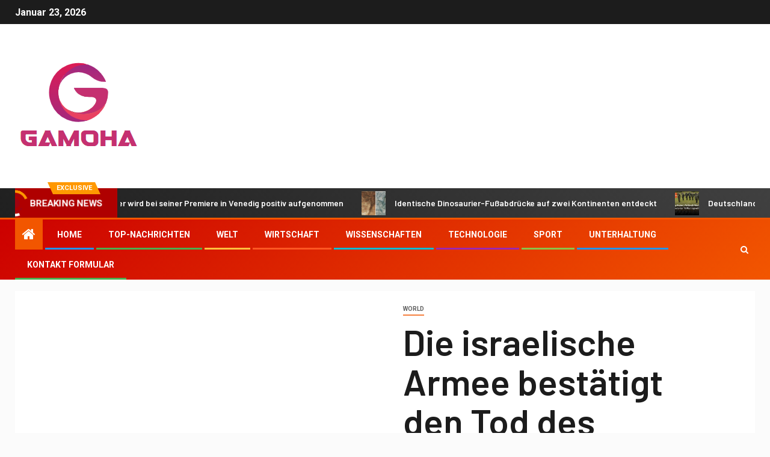

--- FILE ---
content_type: text/html; charset=UTF-8
request_url: https://www.booking.com/flexiproduct.html?product=banner&w=120&h=600&lang=de&aid=2423739&target_aid=2423739&banner_id=125953&tmpl=affiliate_banner&fid=1769157225412&affiliate-link=widget1&
body_size: 1819
content:
<!DOCTYPE html>
<html lang="en">
<head>
    <meta charset="utf-8">
    <meta name="viewport" content="width=device-width, initial-scale=1">
    <title></title>
    <style>
        body {
            font-family: "Arial";
        }
    </style>
    <script type="text/javascript">
    window.awsWafCookieDomainList = ['booking.com'];
    window.gokuProps = {
"key":"AQIDAHjcYu/GjX+QlghicBgQ/[base64]",
          "iv":"A6x+QQCpTQAAC3hP",
          "context":"/gS0cUr7huv0IpyXH6PCdaSmMPCMdtyf12+BeFnQ3jxZeoD4g5dFCKJc2JFeMltnUe1Fo2tVPFO6wE9VwFAbSVgUHppoC2t2HjIafuuSWYa7gnYEgcQddjM05FWh2/bm4A4kM4+ccdURTN0HdkryHzMV4YRx7XGpV6Cr37RIuLqHsPpHJD7llIMsKXIqEijR/vJw/Km0bkUrXtxw65AGodPVoTSXYkZbmGGEEl5CTm5MfyBSZ5qOffEOtuCYx4jatGQwL3dkZqarOA4yEO+1muE8hTzmoLHVHrR2vFcS3KsX4b87YJZC+FKHlW4c8wF/g7nH7xvXp4DfyXcEg+GwOADptcpHfK9G+GUhHFJvKhwR+o/6hnklOA=="
};
    </script>
    <script src="https://d8c14d4960ca.337f8b16.us-east-2.token.awswaf.com/d8c14d4960ca/a18a4859af9c/f81f84a03d17/challenge.js"></script>
</head>
<body>
    <div id="challenge-container"></div>
    <script type="text/javascript">
        AwsWafIntegration.saveReferrer();
        AwsWafIntegration.checkForceRefresh().then((forceRefresh) => {
            if (forceRefresh) {
                AwsWafIntegration.forceRefreshToken().then(() => {
                    window.location.reload(true);
                });
            } else {
                AwsWafIntegration.getToken().then(() => {
                    window.location.reload(true);
                });
            }
        });
    </script>
    <noscript>
        <h1>JavaScript is disabled</h1>
        In order to continue, we need to verify that you're not a robot.
        This requires JavaScript. Enable JavaScript and then reload the page.
    </noscript>
</body>
</html>